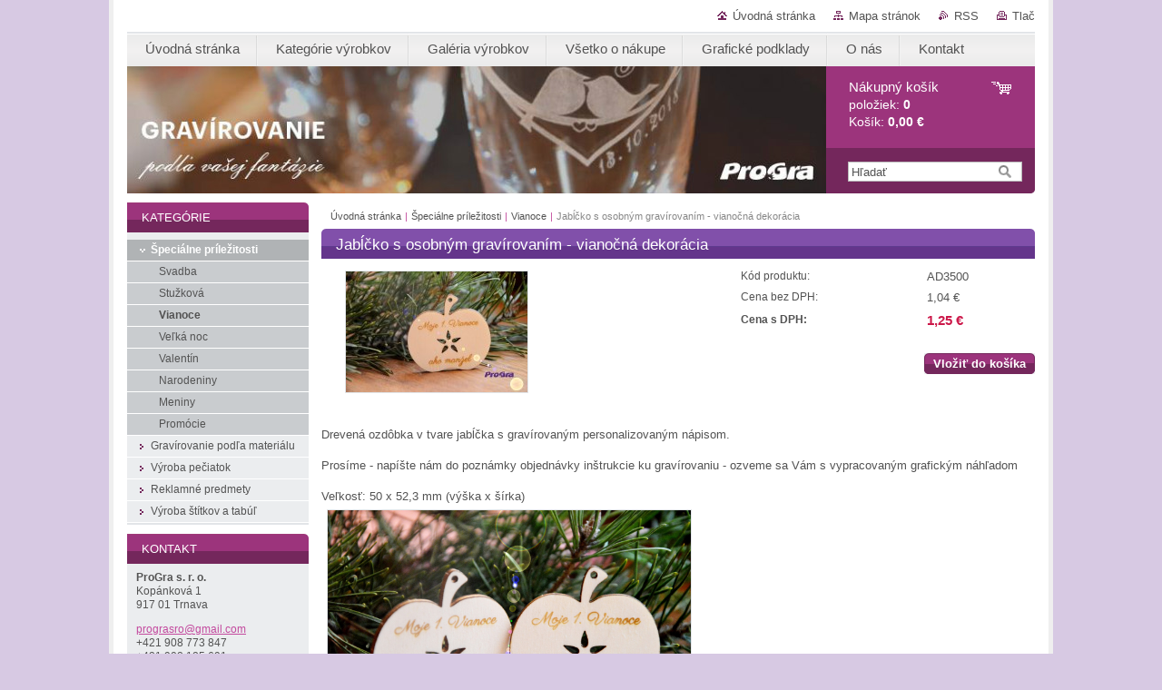

--- FILE ---
content_type: text/html; charset=UTF-8
request_url: https://www.progra.sk/products/jablcko-s-osobnym-gravirovanim-vianocna-dekoracia/
body_size: 9197
content:
<!--[if lte IE 9]><!DOCTYPE HTML PUBLIC "-//W3C//DTD HTML 4.01 Transitional//EN" "https://www.w3.org/TR/html4/loose.dtd"><![endif]-->
<!DOCTYPE html>

<!--[if IE]><html class="ie" lang="sk"><![endif]-->
<!--[if gt IE 9]><!--> 
<html lang="sk">
<!--<![endif]-->
<head>
	<!--[if lt IE 8]><meta http-equiv="X-UA-Compatible" content="IE=EmulateIE7"><![endif]--><!--[if IE 8]><meta http-equiv="X-UA-Compatible" content="IE=EmulateIE8"><![endif]--><!--[if IE 9]><meta http-equiv="X-UA-Compatible" content="IE=EmulateIE9"><![endif]-->
	<base href="https://www.progra.sk/">
  <meta charset="utf-8">
  <meta name="description" content="">
  <meta name="keywords" content="">
  <meta name="generator" content="Webnode">
  <meta name="apple-mobile-web-app-capable" content="yes">
  <meta name="apple-mobile-web-app-status-bar-style" content="black">
  <meta name="format-detection" content="telephone=no">
    <link rel="icon" type="image/svg+xml" href="/favicon.svg" sizes="any">  <link rel="icon" type="image/svg+xml" href="/favicon16.svg" sizes="16x16">  <link rel="icon" href="/favicon.ico">  <link rel="stylesheet" href="https://www.progra.sk/wysiwyg/system.style.css">
<link rel="canonical" href="https://www.progra.sk/products/jablcko-s-osobnym-gravirovanim-vianocna-dekoracia/">
<script type="text/javascript">(function(i,s,o,g,r,a,m){i['GoogleAnalyticsObject']=r;i[r]=i[r]||function(){
			(i[r].q=i[r].q||[]).push(arguments)},i[r].l=1*new Date();a=s.createElement(o),
			m=s.getElementsByTagName(o)[0];a.async=1;a.src=g;m.parentNode.insertBefore(a,m)
			})(window,document,'script','//www.google-analytics.com/analytics.js','ga');ga('create', 'UA-797705-6', 'auto',{"name":"wnd_header"});ga('wnd_header.set', 'dimension1', 'W1');ga('wnd_header.set', 'anonymizeIp', true);ga('wnd_header.send', 'pageview');var _gaq = _gaq || [];
				  (function() {
					var ga = document.createElement('script'); ga.type = 'text/javascript'; ga.async = true;
					ga.src = ('https:' == location.protocol ? 'https://ssl' : 'https://www') + '.google-analytics.com/ga.js';
					var s = document.getElementsByTagName('script')[0]; s.parentNode.insertBefore(ga, s);
				  })(); _gaq.push(['_setAccount', 'UA-43079190-1']);_gaq.push(['_trackPageview']);_gaq.push(['_gat._anonymizeIp']);var pageTrackerAllTrackEvent=function(category,action,opt_label,opt_value){ga('send', 'event', category, action, opt_label, opt_value)};</script>
  <link rel="alternate" type="application/rss+xml" href="https://progra.sk/rss/all.xml" title="">
<!--[if lte IE 9]><style type="text/css">.cke_skin_webnode iframe {vertical-align: baseline !important;}</style><![endif]-->
	<title>Jabĺčko s osobným gravírovaním - vianočná dekorácia  :: ProGra.sk</title>
	<meta name="robots" content="index, follow">
	<meta name="googlebot" content="index, follow">
	<link href="/css/style.css" 
  rel="stylesheet" type="text/css" media="screen,projection,handheld,tv">
  <link href="https://d11bh4d8fhuq47.cloudfront.net/_system/skins/v10/50000998/css/print.css" rel="stylesheet" 
  type="text/css" media="print">
  <script type="text/javascript" src="https://d11bh4d8fhuq47.cloudfront.net/_system/skins/v10/50000998/js/functions.js">
  </script>
  <!--[if IE]>
  <script type="text/javascript" src="https://d11bh4d8fhuq47.cloudfront.net/_system/skins/v10/50000998/js/functions-ie.js">
  </script>
  <![endif]-->
        
	<!--[if gte IE 5]>
	<link rel="stylesheet" type="text/css" href="https://d11bh4d8fhuq47.cloudfront.net/_system/skins/v10/50000998/css/style-ie.css" media="screen,projection,handheld,tv">
	<![endif]-->

				<script type="text/javascript">
				/* <![CDATA[ */
					
					if (typeof(RS_CFG) == 'undefined') RS_CFG = new Array();
					RS_CFG['staticServers'] = new Array('https://d11bh4d8fhuq47.cloudfront.net/');
					RS_CFG['skinServers'] = new Array('https://d11bh4d8fhuq47.cloudfront.net/');
					RS_CFG['filesPath'] = 'https://www.progra.sk/_files/';
					RS_CFG['filesAWSS3Path'] = 'https://3a42c1be18.clvaw-cdnwnd.com/c1c2d3318bf946861680743104a81638/';
					RS_CFG['lbClose'] = 'Zavrieť';
					RS_CFG['skin'] = 'default';
					if (!RS_CFG['labels']) RS_CFG['labels'] = new Array();
					RS_CFG['systemName'] = 'Webnode';
						
					RS_CFG['responsiveLayout'] = 0;
					RS_CFG['mobileDevice'] = 0;
					RS_CFG['labels']['copyPasteSource'] = 'Viac tu:';
					
				/* ]]> */
				</script><script type="text/javascript" src="https://d11bh4d8fhuq47.cloudfront.net/_system/client/js/compressed/frontend.package.1-3-108.js?ph=3a42c1be18"></script><style type="text/css"></style></head>

<body>
	<!-- PAGE -->
	<div id="page">

		<div id="wrapper">
		
      
      
		 <!-- TOPBAR -->
     <div id="topBar">
        <ul id="quick">
          <li class="homepage"><a href="home/" 
          title="Prejsť na úvodnú stránku.">
          Úvodná stránka</a></li>            
          <li class="sitemap"><a href="/sitemap/" 
          title="Prejsť na mapu stránok.">
          Mapa stránok</a></li>
          <li class="rss"><a href="/rss/" 
          title="RSS kanály">RSS          </a></li>
          <li class="print"><a href="#" onclick="window.print(); return false;" 
          title="Vytlačiť stránku">
          Tlač</a></li>
        </ul>
     </div>
		 <!-- /TOPBAR -->

      <!-- MENU --> 
			<hr class="hidden">
            <script type="text/javascript">
            /* <![CDATA[ */
                RubicusFrontendIns.addAbsoluteHeaderBlockId('menuzone');
            /* ]]> */
            </script>
        


      <div id="menuzone">


		<ul class="menu">
	<li class="first">
  
      <a href="/home/">
    
      <span>Úvodná stránka</span>
      
  </a>
  
  </li>
	<li>
  
      <a href="/kategorie-vyrobkov/">
    
      <span>Kategórie výrobkov</span>
      
  </a>
  
  </li>
	<li>
  
      <a href="/galeria-vyrobkov/">
    
      <span>Galéria výrobkov</span>
      
  </a>
  
  
	<ul class="level1">
		<li class="first">
  
      <a href="/originalne-darceky-galerie/">
    
      <span>Originálne darčeky </span>
      
  </a>
  
  </li>
		<li>
  
      <a href="/galeria-gravirovanie-elektronika/">
    
      <span>Netradičné gravírovanie</span>
      
  </a>
  
  </li>
		<li>
  
      <a href="/galeria-gravirovanie-pohare/">
    
      <span>Gravírovanie na poháre</span>
      
  </a>
  
  </li>
		<li>
  
      <a href="/galerie-svadba/">
    
      <span>Gravírovanie na svadbu</span>
      
  </a>
  
  
		<ul class="level2">
			<li class="first last">
  
      <a href="/galeria-vyrobkov/peciatky/">
    
      <span>Pečiatky</span>
      
  </a>
  
  </li>
		</ul>
		</li>
		<li class="last">
  
      <a href="/galeria-vyrobkov/reklamne-a-prezentacne-predmety/">
    
      <span>Reklamné a prezentačné predmety</span>
      
  </a>
  
  </li>
	</ul>
	</li>
	<li>
  
      <a href="/vsetko-o-nakupe/">
    
      <span>Všetko o nákupe</span>
      
  </a>
  
  
	<ul class="level1">
		<li class="first">
  
      <a href="/vsetko-o-nakupe/casto-kladene-otazky/">
    
      <span>Často kladené otázky</span>
      
  </a>
  
  </li>
		<li>
  
      <a href="/vsetko-o-nakupe/doprava-a-platba/">
    
      <span>Doprava a platba</span>
      
  </a>
  
  </li>
		<li>
  
      <a href="/vsetko-o-nakupe/obchodne-podmienky/">
    
      <span>Obchodné podmienky</span>
      
  </a>
  
  </li>
		<li class="last">
  
      <a href="/vsetko-o-nakupe/ochrana-osobnych-udajov2/">
    
      <span>Ochrana osobných údajov</span>
      
  </a>
  
  </li>
	</ul>
	</li>
	<li>
  
      <a href="/graficke-podklady/">
    
      <span>Grafické podklady</span>
      
  </a>
  
  </li>
	<li>
  
      <a href="/o-nas/">
    
      <span>O nás</span>
      
  </a>
  
  </li>
	<li class="last">
  
      <a href="/kontakt/">
    
      <span>Kontakt</span>
      
  </a>
  
  </li>
</ul>

      </div>

					
			<hr class="hidden">
      <!-- /MENU -->
              		
<!-- HEADER -->
<div id="header">
<div id="header_box">

        <!-- ILLUSTRATION -->
        <div id="illustration">
          <div id="logo"><a href="home/" title="Prejsť na úvodnú stránku."><span id="rbcSystemIdentifierLogo" style="visibility: hidden;">ProGra.sk</span></a></div>				  <h3 id="slogan"><span id="rbcCompanySlogan" class="rbcNoStyleSpan"></span></h3>	
          <img src="https://3a42c1be18.clvaw-cdnwnd.com/c1c2d3318bf946861680743104a81638/200009959-1901b1901e/50000000.jpg?ph=3a42c1be18" width="770" height="140" alt="">					      
				</div><!-- / id="illustration" -->
				<!-- / ILLUSTRATION -->

        <!-- cartInfo -->
        <div id="cartInfo">
				<div id="cartInfo_in">
			  <a href="es-cart/">				
				<span class="cart-title">Nákupný košík</span><br />
        položiek: 
				<span class="items">0</span><br />
        Košík:				<span class="price">0,00 €</span>
        </a>
        </div><!-- /cartInfo_in --> 
        </div><!-- /cartInfo --> 
        <!-- /cartInfo -->
        
        <!-- SEARCH -->
        


				<!-- SEARCH -->
				<div id="search" class="box">
					<div class="content">

		<form action="/search/" method="get" id="fulltextSearch">

							<fieldset>
								<label for="fulltextSearchText" class="hidden">Hľadať:</label>
								<input type="text" id="fulltextSearchText" name="text" value="">
								<input class="submit" type="image" src="https://d11bh4d8fhuq47.cloudfront.net/_system/skins/v10/50000998/img/button-search.gif" alt="Hľadať">
								<script type="text/javascript">

									var ftText = document.getElementById("fulltextSearchText");

									if ( ftText.value == "" )
										ftText.value = "Hľadať";

									ftText.tabIndex = "1";

									// Doplneni udalosti onfocus a onblur na pole pro zadani vyhledavaneho textu
									ftText.onfocus	= function() { checkInputValue(this, "Hľadať"); };
									ftText.onblur		= function() { checkInputValue(this, "Hľadať"); };

									// Kontrola odesilaneho vyhledavaneho textu, aby se neodesilal vychozi text
									document.getElementById("fulltextSearch").onsubmit = function() { return checkFormValue("Hľadať"); };

								</script>
							</fieldset>

		</form>

					</div><!-- / class="content" -->
				</div><!-- / id="search" class="box" -->
				<!-- / SEARCH -->


				<hr class="hidden">


					 <!-- / SEARCH -->        
        

</div><!-- /header_box --> 
</div><!-- / id="header" -->
<!-- / HEADER -->
      
<hr class="hidden">
      				
     <!-- MAIN ZONE -->
			<div id="main" class="floatRight">

				<hr class="hidden">

				<!-- NAVIGATOR -->
				<div id="pageNavigator" class="rbcContentBlock"><a href="/home/">Úvodná stránka</a><span> | </span><a href="/specialne-prilezitosti/">Špeciálne príležitosti</a><span> | </span><a href="/specialne-prilezitosti/vianoce/">Vianoce</a><span> | </span><span id="navCurrentPage">Jabĺčko s osobným gravírovaním - vianočná dekorácia </span><hr class="hidden"></div>				<!-- / NAVIGATOR -->

				<!-- CONTENT -->
				<div id="content">

					<!-- CENTER ZONE ~ MAIN -->
					<div id="mainZone" class="colA">

                  <!-- SHOP DETAIL -->        <div class="box shop shopDetail products">            <div class="content detail">                <h1><span>Jabĺčko s osobným gravírovaním - vianočná dekorácia </span></h1>        <div class="leftBlock">        								<span class="image"><a href="/images/200009569-985be985c0/ProGra_jabĺčko gravírované_foto2.JPG?s3=1" title="Odkaz sa otvorí v novom okne prehliadača." onclick="return !window.open(this.href);"><img src="https://3a42c1be18.clvaw-cdnwnd.com/c1c2d3318bf946861680743104a81638/system_preview_200009569-985be985c0/ProGra_jabĺčko gravírované_foto2.JPG" width="200" height="133" alt="Jabĺčko s osobným gravírovaním - vianočná dekorácia "></a></span>		        <div class="cleaner"><!-- / --></div>        <ul class="rbcEshopProductDetails">                    </ul>        </div>        <div class="price">        <table>                                                                <tr>                                            <td class="title">Kód produktu:</td>                                            <td class="value">AD3500</td>                                        </tr>                                        <tr>            <td class="title">Cena bez DPH:</td>            <td class="value">1,04 €</td>        </tr>        <tr>        <td class="title"><strong>Cena s DPH:</strong></td>        <td class="value">            <ins>1,25 €</ins>                    </td>        </tr>                                                    </table>                        <form class="addToBasket" action="/products/jablcko-s-osobnym-gravirovanim-vianocna-dekoracia/" method="post">                    <div class="form">                                                                                                    <div class="accordion clearfix">                                                                                </div>                        <input type="hidden" name="quantity" id="quantity" value="1" maxlength="2">                        <input type="hidden" name="buyItem" value="200003501">                        <div class="button" onmouseout="this.className='button';" onmouseover="this.className='button hoverButton';"><div class="rightTop"><div class="leftBottom"><div class="rightBottom">                            <button type="submit">Vložiť do košíka</button>                        </div></div></div></div>                        <div class="cleaner"><!-- / --></div>                    </div>                </form>               <div class="cleaner"><!-- / --></div>        </div>        <div class="cleaner"><!-- / --></div>        <div class="wsw">        <!-- WSW -->        <div>
	Drevená ozdôbka v tvare jabĺčka s gravírovaným personalizovaným nápisom.</div>
<div>
	&nbsp;</div>
<div>
	Prosíme - napíšte nám do poznámky objednávky inštrukcie ku gravírovaniu - ozveme sa Vám s vypracovaným grafickým náhľadom</div>
<div>
	&nbsp;</div>
<div>
	<div style="color: rgb(0, 0, 0); background-color: transparent; text-align: left; text-decoration: none; border: medium none; position: absolute; top: -10000px; left: -10000px;">
		<strong>Veľkosť: </strong>50 x 52,3 mm (výška x šírka)<br>
		<br>
		<span>Viac tu: <a href="https://www.progra.sk/products/jablcko-vianocna-dekoracia/?utm_source=copy&amp;utm_medium=paste&amp;utm_campaign=copypaste&amp;utm_content=https%3A%2F%2Fwww.progra.sk%2Fproducts%2Fjablcko-vianocna-dekoracia%2F">https://www.progra.sk/products/jablcko-vianocna-dekoracia/</a></span></div>
</div>
<div>
	Veľkosť: 50 x 52,3 mm (výška x šírka)</div>
<div>
	<img alt="" src="https://3a42c1be18.clvaw-cdnwnd.com/c1c2d3318bf946861680743104a81638/200009570-9eee29eee3/ProGra_jabĺčko gravírované_foto1.JPG" style="width: 400px; height: 268px;"><img alt="" src="https://3a42c1be18.clvaw-cdnwnd.com/c1c2d3318bf946861680743104a81638/200009571-a056da056f/ProGra_jabĺčko gravírované_foto3.JPG" style="width: 400px; height: 266px;"></div>
        <!-- / WSW -->        </div><!-- / class="wsw" -->                <div class="rbcBookmarks"><div id="rbcBookmarks200003502"></div></div>
		<script type="text/javascript">
			/* <![CDATA[ */
			Event.observe(window, 'load', function(){
				var bookmarks = '<div style=\"float:left;\"><div style=\"float:left;\"><iframe src=\"//www.facebook.com/plugins/like.php?href=https://www.progra.sk/products/jablcko-s-osobnym-gravirovanim-vianocna-dekoracia/&amp;send=false&amp;layout=button_count&amp;width=165&amp;show_faces=false&amp;action=like&amp;colorscheme=light&amp;font&amp;height=21&amp;appId=397846014145828&amp;locale=sk_SK\" scrolling=\"no\" frameborder=\"0\" style=\"border:none; overflow:hidden; width:165px; height:21px; position:relative; top:1px;\" allowtransparency=\"true\"></iframe></div><div style=\"float:left;\"><a href=\"https://twitter.com/share\" class=\"twitter-share-button\" data-count=\"horizontal\" data-via=\"webnode\" data-lang=\"en\">Tweet</a></div><script type=\"text/javascript\">(function() {var po = document.createElement(\'script\'); po.type = \'text/javascript\'; po.async = true;po.src = \'//platform.twitter.com/widgets.js\';var s = document.getElementsByTagName(\'script\')[0]; s.parentNode.insertBefore(po, s);})();'+'<'+'/scr'+'ipt></div> <div class=\"addthis_toolbox addthis_default_style\" style=\"float:left;\"><a class=\"addthis_counter addthis_pill_style\"></a></div> <script type=\"text/javascript\">(function() {var po = document.createElement(\'script\'); po.type = \'text/javascript\'; po.async = true;po.src = \'https://s7.addthis.com/js/250/addthis_widget.js#pubid=webnode\';var s = document.getElementsByTagName(\'script\')[0]; s.parentNode.insertBefore(po, s);})();'+'<'+'/scr'+'ipt><div style=\"clear:both;\"></div>';
				$('rbcBookmarks200003502').innerHTML = bookmarks;
				bookmarks.evalScripts();
			});
			/* ]]> */
		</script>
		        								<p class="hidden">&mdash;&mdash;&mdash;</p>								<a class="back" href="https://www.progra.sk/specialne-prilezitosti/vianoce/">Späť</a>		                </div><!-- / class="content detail" -->                </div><!-- / class="box shop shopDetail products" -->                <!-- / SHOP DETAIL -->        <hr class="hidden">        
					</div><!-- / id="mainZone" class="colA" -->
					<!-- / CENTER ZONE ~ MAIN -->

				</div><!-- / id="content" -->
				<!-- / CONTENT -->

			</div><!-- / id="main" class="floatRight" -->
			<!-- / MAIN ZONE -->





<!-- SIDEBAR -->
<div id="sidebar" class="colD floatLeft">





				<!-- ESHOP CATEGORIES -->
				<div id="rbcEsCategories" class="box">
					<div class="content">

						<h2><span>Kategórie</span></h2>

		<ul class="ProductCategories">
	<li class="open first selected">		<a href="/specialne-prilezitosti/">		<span>Špeciálne príležitosti</span>	</a>	
	<ul class="level1">
		<li class="first">		<a href="/specialne-prilezitosti/svadba/">		<span>Svadba</span>	</a>	</li>
		<li>		<a href="/specialne-prilezitosti/stuzkova/">		<span>Stužková</span>	</a>	</li>
		<li class="selected">		<a href="/specialne-prilezitosti/vianoce/">		<span>Vianoce</span>	</a>	</li>
		<li>		<a href="/specialne-prilezitosti/velka-noc/">		<span>Veľká noc</span>	</a>	</li>
		<li>		<a href="/specialne-prilezitosti/valentin/">		<span>Valentín</span>	</a>	</li>
		<li>		<a href="/specialne-prilezitosti/narodeniny/">		<span>Narodeniny</span>	</a>	</li>
		<li>		<a href="/specialne-prilezitosti/meniny/">		<span>Meniny</span>	</a>	</li>
		<li class="last">		<a href="/specialne-prilezitosti/promocie/">		<span>Promócie</span>	</a>	</li>
	</ul>
	</li>
	<li>		<a href="/gravirovanie/">		<span>Gravírovanie podľa materiálu</span>	</a>	</li>
	<li>		<a href="/vyroba-peciatok/">		<span>Výroba pečiatok</span>	</a>	</li>
	<li>		<a href="/reklamne-predmety2/">		<span>Reklamné predmety</span>	</a>	</li>
	<li class="last">		<a href="/gravirovanie/vyroba-stitkov-tabul/">		<span>Výroba štítkov a tabúľ</span>	</a>	</li>
</ul>

						</div><!-- / class="content" -->
					</div><!-- / id="rbcEshopCategories" class="box" -->
					<!-- / ESHOP CATEGORIES -->

					<hr class="hidden">


					




						<!-- CONTACT -->
						<div class="box contact">
							<div class="content">

								<h2><span>Kontakt</span></h2>

		

								<address>
									<strong>ProGra s. r. o.</strong>
									

									<br class="hidden">
									<span class="address">
Kopánková 1<br />
917 01 Trnava
									</span>

	
									

									<br class="hidden">
									<span class="email">
										<a href="&#109;&#97;&#105;&#108;&#116;&#111;:&#112;&#114;&#111;&#103;&#114;&#97;&#115;&#114;&#111;&#64;&#103;&#109;&#97;&#105;&#108;&#46;&#99;&#111;&#109;"><span id="rbcContactEmail">&#112;&#114;&#111;&#103;&#114;&#97;&#115;&#114;&#111;&#64;&#103;&#109;&#97;&#105;&#108;&#46;&#99;&#111;&#109;</span></a>
									</span>

	
									

									<br class="hidden">
									<span class="phone">
+421 908 773 847<br />
+421 908 185 691
									</span>

	
                                    
								</address>

		

							</div><!-- / class="content" -->
						</div><!-- / class="box contact" -->
						<!-- / CONTACT -->


						<hr class="hidden">


					




						<!-- WYSIWYG -->
						<div class="box wysiwyg">
							<div class="content wsw">
								<!-- WSW -->

		<p style="text-align: center;"><a href="https://www.facebook.com/profesionalnegravirovanie/" target="_blank"><span style="display: none;">&nbsp;</span><img alt="" src="https://3a42c1be18.clvaw-cdnwnd.com/c1c2d3318bf946861680743104a81638/200009607-5ceb65ceb8/facebook_logo.png" style="width: 50px; height: 50px;"></a><a href="https://www.instagram.com/progra_tt_sk/" target="_blank"><img alt="" src="https://3a42c1be18.clvaw-cdnwnd.com/c1c2d3318bf946861680743104a81638/200009608-9e4ea9e4ec/instagram_logo.png" style="width: 50px; height: 50px;"></a><a href="https://www.facebook.com/profesionalnegravirovanie/"><span style="display: none;">&nbsp;</span> </a></p>


								<!-- / WSW -->
							</div><!-- / class="content wsw" -->
						</div><!-- / class="box wysiwyg" -->
						<!-- / WYSIWYG -->


						<hr class="hidden">


		
			<div class="discussion">
				<div class="content">
					
		<h2><span>Newsletter</span></h2>
	 
					<form id="FormCBM_369790" action="/products/jablcko-s-osobnym-gravirovanim-vianocna-dekoracia/" class="divided" method="post">
					 <span id="formErrorMark2098364052"><!-- --></span><p class="rbcFormDescription">Inšpirácia na kreatívne darčeky, zaujímavé svadobné doplnky alebo firemné predmety priamo na Váš e-mail. </p>
		
			<!-- / -->
		
			<!-- / -->
		
			<div class="fieldsetWrapper" id="customFormItems">
				<fieldset>
				
					
					
					
			<label class="  " for="FormCBM_369790_form_email">
				<span>E-mail&nbsp;*</span> 
				<input id="FormCBM_369790_form_email" name="form_email" type="email" value="@" class="text" required="required" maxlength="255" />
			</label>
			<br class="hidden" />
		
			<div class="button " onmouseout="this.className='button ';" onmouseover="this.className='button hoverButton ';"><div class="rightTop"><div class="leftBottom"><div class="rightBottom">
				<input type="submit" id="form_submit" name="form_submit" value="Odoslať" class="submit" />
			</div></div></div></div>
		<input type="hidden" id="FormCBM_369790_formData" name="formData" value="u%2FLN%2Fe89Pv38wLrkr%2FOIPnqW5Tv%2BR4TqMVzuquf0IaXwt6JJlK9UWT0Ko61O4ew8svbFgsOhb40XCZUxW%2Bb%2BVWaH1IpC1BYQpsupUOpOWRfMlo3a93XagDW%2F9YxUNf%2BTFlzLZPa2EckjgZzkAyuL4sRtaE6rmRgro5U7%2FK8Ps7U05uJMCseVatxtprgJSfd9YyriZXcUTrBwV2E0om8Lgg%3D%3D"><input type="hidden" id="FormCBM_369790_customFormSubmit" name="customFormSubmit" value="1"><noscript><p>Skopírujte prosím tento text: 68f3e7fd2047<input name="dc1f9f8bd3dd"></p></noscript><div id="rbcSystemFncFormCBM_369790" style="display: none;"></div><script type="text/javascript">var rbc_system_fnc = function(){var i = document.createElement('input');i.type = 'hidden';i.name = 'dc1f9f8bd3dd';i.value = '68f3e7fd2047';var e = document.getElementById('rbcSystemFncFormCBM_369790');e.appendChild(i);};rbc_system_fnc();</script>
					
					<div class="cleaner"><!-- / --></div>
					
				</fieldset>
			</div>
		
			<!-- / -->
		
						<div class="cleaner"><!-- / --></div>
					</form>
				</div>
			</div>
		<div class="rbcWidgetArea" style="text-align: center;"> <noscript><iframe src="https://www.googletagmanager.com/ns.html?id=GTM-ND8BNQT" height="0" width="0" style="display:none;visibility:hidden"></iframe></noscript> </div><div class="rbcWidgetArea" style="text-align: center;"> <script>(function(w,d,s,l,i){w[l]=w[l]||[];w[l].push({'gtm.start': new Date().getTime(),event:'gtm.js'});var f=d.getElementsByTagName(s)[0], j=d.createElement(s),dl=l!='dataLayer'?'&l='+l:'';j.async=true;j.src= 'https://www.googletagmanager.com/gtm.js?id='+i+dl;f.parentNode.insertBefore(j,f); })(window,document,'script','dataLayer','GTM-ND8BNQT');</script> </div>

</div><!-- / id="sidebar" class="colD floatLeft" -->
<!-- / SIDEBAR -->

		</div><!-- / id="wrapper" -->


        
            <div id="languageSelect"></div>			
          
            

        
		<hr class="hidden">

		<!-- FOOTER -->
		<div id="footer">
			<p><span id="rbcFooterText" class="rbcNoStyleSpan">ProGra s.r.o. - gravírovanie na mieru</span></p>
			<p id="rubicus"><span class="rbcSignatureText"></span></p>
		</div><!-- / id="footer" -->
		<!-- / FOOTER -->

	</div><!-- / id="page" -->
	<!-- / PAGE -->


<script src="https://d11bh4d8fhuq47.cloudfront.net/_system/skins/v10/50000998/js/Menu.js" type="text/javascript"></script>

    <script type="text/javascript">
    /* <![CDATA[ */

        build_menu();

    /* ]]> */
    </script>


	<script type="text/javascript">
		/* <![CDATA[ */

			RubicusFrontendIns.addObserver
			({

				onContentChange: function ()
				{
					RubicusFrontendIns.faqInit('faq', 'answerBlock');
				},

				onStartSlideshow: function()
				{
					$('slideshowControl').innerHTML	= 'Pozastaviť prezentáciu';
					$('slideshowControl').title			= 'Pozastaviť automatické prechádzanie obrázkov';
					slideshowHover($('slideshowControl'), true);

					$('slideshowControl').onclick		= RubicusFrontendIns.stopSlideshow.bind(RubicusFrontendIns);
				},

				onStopSlideshow: function()
				{
					$('slideshowControl').innerHTML	= 'Spustiť prezentáciu';
					$('slideshowControl').title			= 'Spustiť automatické prechádzanie obrázkov';
					slideshowHover($('slideshowControl'), true);

					$('slideshowControl').onclick		= RubicusFrontendIns.startSlideshow.bind(RubicusFrontendIns);
				},

				onShowImage: function()
				{
					if (RubicusFrontendIns.isSlideshowMode())
					{
						$('slideshowControl').innerHTML	= 'Pozastaviť prezentáciu';
						$('slideshowControl').title			= 'Pozastaviť automatické prechádzanie obrázkov';
						slideshowHover($('slideshowControl'), false);

						$('slideshowControl').onclick		= RubicusFrontendIns.stopSlideshow.bind(RubicusFrontendIns);
					}
				}

			});

			RubicusFrontendIns.faqInit('faq', 'answerBlock');

			RubicusFrontendIns.addFileToPreload('https://d11bh4d8fhuq47.cloudfront.net/_system/skins/v10/50000998/img/loading.gif');
			RubicusFrontendIns.addFileToPreload('https://d11bh4d8fhuq47.cloudfront.net/_system/skins/v10/50000998/img/button-hover.png');
			RubicusFrontendIns.addFileToPreload('https://d11bh4d8fhuq47.cloudfront.net/_system/skins/v10/50000998/img/button-fulltext-hover.png');
			RubicusFrontendIns.addFileToPreload('https://d11bh4d8fhuq47.cloudfront.net/_system/skins/v10/50000998/img/slideshow-start-hover.png');
			RubicusFrontendIns.addFileToPreload('https://d11bh4d8fhuq47.cloudfront.net/_system/skins/v10/50000998/img/slideshow-pause-hover.png');

		/* ]]> */
	</script>

<div id="rbcFooterHtml"></div><script type="text/javascript"></script><script type="text/javascript">var keenTrackerCmsTrackEvent=function(id){if(typeof _jsTracker=="undefined" || !_jsTracker){return false;};try{var name=_keenEvents[id];var keenEvent={user:{u:_keenData.u,p:_keenData.p,lc:_keenData.lc,t:_keenData.t},action:{identifier:id,name:name,category:'cms',platform:'WND1',version:'2.1.157'},browser:{url:location.href,ua:navigator.userAgent,referer_url:document.referrer,resolution:screen.width+'x'+screen.height,ip:'74.7.241.2'}};_jsTracker.jsonpSubmit('PROD',keenEvent,function(err,res){});}catch(err){console.log(err)};};</script></body>
</html>
